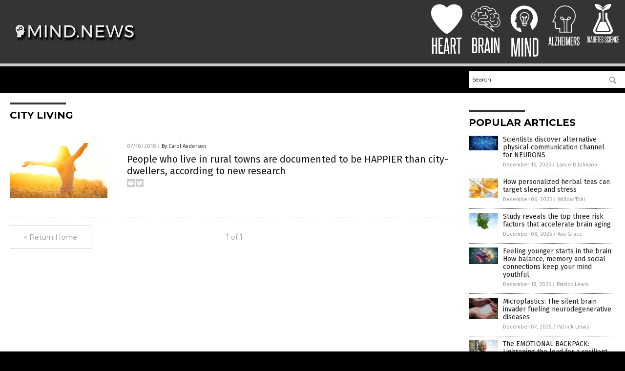

--- FILE ---
content_type: text/css
request_url: https://mind.news/wp-content/themes/NTTheme/css/chemotherapy.css
body_size: -340
content:
.Masthead .Logo img { max-height: 60px !important; }


--- FILE ---
content_type: image/svg+xml
request_url: https://mind.news/wp-content/themes/NTTheme/images/icon118_text.svg
body_size: 922
content:
<svg xmlns="http://www.w3.org/2000/svg" width="87.75" height="19.33" viewBox="0 0 87.75 19.33"><defs><style>.cls-1{fill:#fff;}</style></defs><title>DiabetesScience-Text</title><g id="Layer_2" data-name="Layer 2"><path class="cls-1" d="M2.67,17.44V1.9H5.09a2.27,2.27,0,0,1,1.85.71,2.92,2.92,0,0,1,.6,1.95V14.79c0,1.76-.82,2.65-2.45,2.65ZM6.11,4.58a1.45,1.45,0,0,0-.26-.91.92.92,0,0,0-.76-.32h-1V16h1q1,0,1-1.23Z"/><path class="cls-1" d="M8.86,17.44V1.9H10.3V17.44Z"/><path class="cls-1" d="M15.66,17.44l-.34-2.61H13l-.34,2.61h-1.4L13.39,1.9h1.68l2,15.54Zm-.51-3.93c-.16-1.34-.33-2.65-.49-4s-.32-2.64-.47-4c-.17,1.37-.33,2.71-.5,4s-.35,2.62-.52,4Z"/><path class="cls-1" d="M18.06,17.44V1.9h2.47a2.22,2.22,0,0,1,1.77.62,3.12,3.12,0,0,1,.53,2V7.67c0,1-.31,1.55-.94,1.72a1.49,1.49,0,0,1,.79.48A1.86,1.86,0,0,1,23,11.11v3.7a2.75,2.75,0,0,1-.62,2,2.53,2.53,0,0,1-1.87.63Zm3.43-12.9a1.5,1.5,0,0,0-.21-.92.93.93,0,0,0-.75-.27h-1v5.5h1.06a1,1,0,0,0,.73-.25,1.2,1.2,0,0,0,.21-.79Zm.06,6.82a1.81,1.81,0,0,0-.2-1,.92.92,0,0,0-.8-.29H19.49V16h1c.68,0,1-.4,1-1.21Z"/><path class="cls-1" d="M24.19,17.44V1.9h4.12V3.35H25.63V8.81h1.89v1.43H25.63V16H28.4v1.42Z"/><path class="cls-1" d="M30.72,17.44V3.35H29V1.9h4.89V3.35H32.14V17.44Z"/><path class="cls-1" d="M34.78,17.44V1.9H38.9V3.35H36.22V8.81h1.89v1.43H36.22V16H39v1.42Z"/><path class="cls-1" d="M43.28,12.83c0-.24,0-.44,0-.59a1.41,1.41,0,0,0-.08-.39.81.81,0,0,0-.15-.31,3.74,3.74,0,0,0-.22-.32l-.57-.63c-.19-.19-.38-.39-.58-.58s-.41-.41-.62-.63-.42-.46-.65-.74a1.73,1.73,0,0,1-.44-.9,7.2,7.2,0,0,1-.07-1.12V4.3c0-1.72.81-2.57,2.42-2.57a2.27,2.27,0,0,1,1.83.63,3,3,0,0,1,.53,1.94V7.13H43.32V4.48a2,2,0,0,0-.2-.94.81.81,0,0,0-.79-.36c-.66,0-1,.37-1,1.12V6.6a3,3,0,0,0,.07.72,1.62,1.62,0,0,0,.27.49,10.24,10.24,0,0,0,1.17,1.26A14.86,14.86,0,0,1,44,10.34a2.16,2.16,0,0,1,.34.49,2.25,2.25,0,0,1,.21.53,3.69,3.69,0,0,1,.11.64c0,.24,0,.51,0,.81V15A2.9,2.9,0,0,1,44.16,17a2.31,2.31,0,0,1-1.86.66A2.31,2.31,0,0,1,40.46,17,2.8,2.8,0,0,1,39.88,15V11.73h1.38v3.1a1.9,1.9,0,0,0,.22,1,.82.82,0,0,0,.78.38A1,1,0,0,0,43,15.9a1.34,1.34,0,0,0,.24-.86Z"/><path class="cls-1" d="M51.7,12.83c0-.24,0-.44,0-.59a1.41,1.41,0,0,0-.08-.39.81.81,0,0,0-.15-.31,3.74,3.74,0,0,0-.22-.32q-.28-.33-.57-.63c-.19-.19-.38-.39-.58-.58s-.41-.41-.62-.63-.42-.46-.65-.74a1.73,1.73,0,0,1-.44-.9,7.2,7.2,0,0,1-.07-1.12V4.3c0-1.72.81-2.57,2.42-2.57a2.27,2.27,0,0,1,1.83.63,3,3,0,0,1,.53,1.94V7.13H51.74V4.48a2,2,0,0,0-.2-.94.81.81,0,0,0-.79-.36c-.66,0-1,.37-1,1.12V6.6a3,3,0,0,0,.07.72,1.62,1.62,0,0,0,.27.49,10.24,10.24,0,0,0,1.17,1.26,14.86,14.86,0,0,1,1.19,1.27,2.16,2.16,0,0,1,.34.49,2.25,2.25,0,0,1,.21.53,3.69,3.69,0,0,1,.11.64c0,.24,0,.51,0,.81V15A2.9,2.9,0,0,1,52.58,17a2.92,2.92,0,0,1-3.7,0A2.8,2.8,0,0,1,48.3,15V11.73h1.38v3.1a1.9,1.9,0,0,0,.22,1,.82.82,0,0,0,.78.38,1,1,0,0,0,.78-.29A1.34,1.34,0,0,0,51.7,15Z"/><path class="cls-1" d="M57.67,11.73H59v3.21a3.09,3.09,0,0,1-.54,2,2.1,2.1,0,0,1-1.73.66c-1.65,0-2.47-.88-2.47-2.63V4.41c0-1.79.82-2.68,2.47-2.68S59,2.61,59,4.37V7.13h-1.3V4.39a1.6,1.6,0,0,0-.21-.92.88.88,0,0,0-.76-.29c-.68,0-1,.4-1,1.21V15q0,1.23,1,1.23a.88.88,0,0,0,.75-.3,1.63,1.63,0,0,0,.22-.93Z"/><path class="cls-1" d="M60.21,17.44V1.9h1.44V17.44Z"/><path class="cls-1" d="M63.08,17.44V1.9H67.2V3.35H64.52V8.81h1.89v1.43H64.52V16h2.77v1.42Z"/><path class="cls-1" d="M72.24,17.44,69.56,6.09c0,1.18,0,2.33,0,3.44v7.91H68.33V1.9h1.72l2.38,11.38c0-1.07,0-2.11,0-3.14V1.9h1.26V17.44Z"/><path class="cls-1" d="M78.36,11.73h1.3v3.21a3.09,3.09,0,0,1-.54,2,2.1,2.1,0,0,1-1.73.66c-1.64,0-2.47-.88-2.47-2.63V4.41c0-1.79.83-2.68,2.47-2.68s2.27.88,2.27,2.64V7.13h-1.3V4.39a1.6,1.6,0,0,0-.21-.92.88.88,0,0,0-.76-.29c-.68,0-1,.4-1,1.21V15q0,1.23,1,1.23a.85.85,0,0,0,.75-.3,1.56,1.56,0,0,0,.22-.93Z"/><path class="cls-1" d="M80.87,17.44V1.9H85V3.35H82.3V8.81h1.89v1.43H82.3V16h2.78v1.42Z"/></g></svg>

--- FILE ---
content_type: image/svg+xml
request_url: https://mind.news/wp-content/themes/NTTheme/images/icon115_text.svg
body_size: 264
content:
<svg xmlns="http://www.w3.org/2000/svg" width="33.75" height="19.33" viewBox="0 0 33.75 19.33"><defs><style>.cls-1{fill:#fff;}</style></defs><title>Brain-Text</title><g id="Layer_2" data-name="Layer 2"><path class="cls-1" d="M3.41,17.44V1.9H5.89a2.19,2.19,0,0,1,1.77.62,3.18,3.18,0,0,1,.53,2V7.67c0,1-.31,1.55-.94,1.72A1.53,1.53,0,0,1,8,9.87a1.84,1.84,0,0,1,.34,1.24v3.7a2.75,2.75,0,0,1-.62,2,2.53,2.53,0,0,1-1.87.63ZM6.85,4.54a1.42,1.42,0,0,0-.22-.92.89.89,0,0,0-.74-.27h-1V8.84H5.91a.92.92,0,0,0,.72-.24,1.15,1.15,0,0,0,.22-.79Zm.06,6.82a1.81,1.81,0,0,0-.2-1,.92.92,0,0,0-.8-.29H4.85V16h1c.68,0,1-.4,1-1.21Z"/><path class="cls-1" d="M13.19,17.44c-.16-1.22-.33-2.41-.51-3.56s-.37-2.32-.58-3.51a.52.52,0,0,1-.17,0H11v7.05H9.55V1.9h2.36a2.87,2.87,0,0,1,2,.63,2.87,2.87,0,0,1,.67,2.16v3.1a2.31,2.31,0,0,1-1.15,2.28c.25,1.26.48,2.5.7,3.71s.41,2.44.6,3.66Zm0-12.56a2.15,2.15,0,0,0-.25-1.19,1.17,1.17,0,0,0-1-.34H11V9.09h.94a1.21,1.21,0,0,0,.94-.31,1.41,1.41,0,0,0,.29-1Z"/><path class="cls-1" d="M19.73,17.44l-.34-2.61H17.06l-.34,2.61H15.33L17.46,1.9h1.68l2,15.54Zm-.51-3.93c-.17-1.34-.33-2.65-.49-4s-.33-2.64-.48-4c-.16,1.37-.33,2.71-.5,4s-.34,2.62-.52,4Z"/><path class="cls-1" d="M22.16,17.44V1.9H23.6V17.44Z"/><path class="cls-1" d="M28.9,17.44,26.22,6.09c0,1.18,0,2.33,0,3.44v7.91H25V1.9h1.72l2.38,11.38c0-1.07,0-2.12,0-3.14V1.9h1.27V17.44Z"/></g></svg>

--- FILE ---
content_type: application/javascript
request_url: https://alternativenews.com/wppopulararticles/data/mind.news.js
body_size: 2157
content:
 
 (function($) {     $(document).ready(function() { 	htmlres = "" ;  if (typeof populararticles == "undefined")  {   populararticles = 10;  } if ( populararticles >= 1 ) 
 { 
  htmlres = htmlres + ' <div class="Post"> ';
  htmlres = htmlres + ' <div class="Pic"> ';
  htmlres = htmlres + ' <a href="//www.mind.news/2025-12-16-scientists-discover-alternative-physical-communication-channel-for-neurons.html"><img border="0" src="//www.mind.news/wp-content/uploads/sites/179/2025/12/Neuron-Nerve-3D-Alzheimer-Brain-Neural-Electric.jpg"></a> ';
  htmlres = htmlres + ' </div> ';
  htmlres = htmlres + ' <div class="Text"> ';
  htmlres = htmlres + ' <div class="Title"><a href="//www.mind.news/2025-12-16-scientists-discover-alternative-physical-communication-channel-for-neurons.html">Scientists discover alternative physical communication channel for NEURONS</a></div> ';
  htmlres = htmlres + ' <div class="Info"><span class="Date">December 16, 2025</span> / <span class="Author"><a href="//www.mind.news/author/ljdevon">Lance D Johnson</a></span></div> ';
  htmlres = htmlres + ' </div> ';
  htmlres = htmlres + ' </div> ';
 } if ( populararticles >= 2 ) 
 { 
  htmlres = htmlres + ' <div class="Post"> ';
  htmlres = htmlres + ' <div class="Pic"> ';
  htmlres = htmlres + ' <a href="//www.mind.news/2025-12-06-personalized-herbal-teas-target-sleep-and-stress.html"><img border="0" src="//www.mind.news/wp-content/uploads/sites/179/2025/12/medicinal-Herbal-Tea.jpg"></a> ';
  htmlres = htmlres + ' </div> ';
  htmlres = htmlres + ' <div class="Text"> ';
  htmlres = htmlres + ' <div class="Title"><a href="//www.mind.news/2025-12-06-personalized-herbal-teas-target-sleep-and-stress.html">How personalized herbal teas can target sleep and stress</a></div> ';
  htmlres = htmlres + ' <div class="Info"><span class="Date">December 06, 2025</span> / <span class="Author"><a href="//www.mind.news/author/willowt">Willow Tohi</a></span></div> ';
  htmlres = htmlres + ' </div> ';
  htmlres = htmlres + ' </div> ';
 } if ( populararticles >= 3 ) 
 { 
  htmlres = htmlres + ' <div class="Post"> ';
  htmlres = htmlres + ' <div class="Pic"> ';
  htmlres = htmlres + ' <a href="//www.mind.news/2025-12-08-study-reveals-risk-factors-accelerate-brain-aging.html"><img border="0" src="//www.mind.news/wp-content/uploads/sites/179/2025/12/Memory-Loss-Due-Dementia-Alzheimers-Disease.jpg"></a> ';
  htmlres = htmlres + ' </div> ';
  htmlres = htmlres + ' <div class="Text"> ';
  htmlres = htmlres + ' <div class="Title"><a href="//www.mind.news/2025-12-08-study-reveals-risk-factors-accelerate-brain-aging.html">Study reveals the top three risk factors that accelerate brain aging</a></div> ';
  htmlres = htmlres + ' <div class="Info"><span class="Date">December 08, 2025</span> / <span class="Author"><a href="//www.mind.news/author/avagrace">Ava Grace</a></span></div> ';
  htmlres = htmlres + ' </div> ';
  htmlres = htmlres + ' </div> ';
 } if ( populararticles >= 4 ) 
 { 
  htmlres = htmlres + ' <div class="Post"> ';
  htmlres = htmlres + ' <div class="Pic"> ';
  htmlres = htmlres + ' <a href="//www.mind.news/2025-12-18-how-balance-memory-social-connections-keep-mind-youthful.html"><img border="0" src="//www.mind.news/wp-content/uploads/sites/179/2025/12/Neural-Net-Neurons-Network-Brain-AI.jpg"></a> ';
  htmlres = htmlres + ' </div> ';
  htmlres = htmlres + ' <div class="Text"> ';
  htmlres = htmlres + ' <div class="Title"><a href="//www.mind.news/2025-12-18-how-balance-memory-social-connections-keep-mind-youthful.html">Feeling younger starts in the brain: How balance, memory and social connections keep your mind youthful</a></div> ';
  htmlres = htmlres + ' <div class="Info"><span class="Date">December 18, 2025</span> / <span class="Author"><a href="//www.mind.news/author/patricklewis">Patrick Lewis</a></span></div> ';
  htmlres = htmlres + ' </div> ';
  htmlres = htmlres + ' </div> ';
 } if ( populararticles >= 5 ) 
 { 
  htmlres = htmlres + ' <div class="Post"> ';
  htmlres = htmlres + ' <div class="Pic"> ';
  htmlres = htmlres + ' <a href="//www.mind.news/2025-12-07-microplastics-silent-brain-invader-fueling-neurodegenerative-diseases.html"><img border="0" src="//www.mind.news/wp-content/uploads/sites/179/2025/12/Microplastics.jpg"></a> ';
  htmlres = htmlres + ' </div> ';
  htmlres = htmlres + ' <div class="Text"> ';
  htmlres = htmlres + ' <div class="Title"><a href="//www.mind.news/2025-12-07-microplastics-silent-brain-invader-fueling-neurodegenerative-diseases.html">Microplastics: The silent brain invader fueling neurodegenerative diseases</a></div> ';
  htmlres = htmlres + ' <div class="Info"><span class="Date">December 07, 2025</span> / <span class="Author"><a href="//www.mind.news/author/patricklewis">Patrick Lewis</a></span></div> ';
  htmlres = htmlres + ' </div> ';
  htmlres = htmlres + ' </div> ';
 } if ( populararticles >= 6 ) 
 { 
  htmlres = htmlres + ' <div class="Post"> ';
  htmlres = htmlres + ' <div class="Pic"> ';
  htmlres = htmlres + ' <a href="//www.mind.news/2025-12-03-emotional-backpack-lightening-load-for-resilient-life.html"><img border="0" src="//www.mind.news/wp-content/uploads/sites/179/2025/12/Farmer-Prepper-Man-Confident.jpg"></a> ';
  htmlres = htmlres + ' </div> ';
  htmlres = htmlres + ' <div class="Text"> ';
  htmlres = htmlres + ' <div class="Title"><a href="//www.mind.news/2025-12-03-emotional-backpack-lightening-load-for-resilient-life.html">The EMOTIONAL BACKPACK: Lightening the load for a resilient life</a></div> ';
  htmlres = htmlres + ' <div class="Info"><span class="Date">December 03, 2025</span> / <span class="Author"><a href="//www.mind.news/author/dominguez">Evangelyn Rodriguez</a></span></div> ';
  htmlres = htmlres + ' </div> ';
  htmlres = htmlres + ' </div> ';
 } if ( populararticles >= 7 ) 
 { 
  htmlres = htmlres + ' <div class="Post"> ';
  htmlres = htmlres + ' <div class="Pic"> ';
  htmlres = htmlres + ' <a href="//www.mind.news/2025-12-10-science-of-sleep-why-quality-trumps-quantity.html"><img border="0" src="//www.mind.news/wp-content/uploads/sites/179/2025/12/sleep-disorders-fibromyalgia-1.jpg"></a> ';
  htmlres = htmlres + ' </div> ';
  htmlres = htmlres + ' <div class="Text"> ';
  htmlres = htmlres + ' <div class="Title"><a href="//www.mind.news/2025-12-10-science-of-sleep-why-quality-trumps-quantity.html">The science of SLEEP: Quality trumps quantity for optimal health</a></div> ';
  htmlres = htmlres + ' <div class="Info"><span class="Date">December 10, 2025</span> / <span class="Author"><a href="//www.mind.news/author/dominguez">Evangelyn Rodriguez</a></span></div> ';
  htmlres = htmlres + ' </div> ';
  htmlres = htmlres + ' </div> ';
 } if ( populararticles >= 8 ) 
 { 
  htmlres = htmlres + ' <div class="Post"> ';
  htmlres = htmlres + ' <div class="Pic"> ';
  htmlres = htmlres + ' <a href="//www.mind.news/2025-12-20-ancient-liver-wisdom-validation-in-modern-stress-science.html"><img border="0" src="//www.mind.news/wp-content/uploads/sites/179/2025/12/liver-1.jpg"></a> ';
  htmlres = htmlres + ' </div> ';
  htmlres = htmlres + ' <div class="Text"> ';
  htmlres = htmlres + ' <div class="Title"><a href="//www.mind.news/2025-12-20-ancient-liver-wisdom-validation-in-modern-stress-science.html">The angry organ: How ancient liver wisdom finds validation in modern stress science</a></div> ';
  htmlres = htmlres + ' <div class="Info"><span class="Date">December 20, 2025</span> / <span class="Author"><a href="//www.mind.news/author/willowt">Willow Tohi</a></span></div> ';
  htmlres = htmlres + ' </div> ';
  htmlres = htmlres + ' </div> ';
 } if ( populararticles >= 9 ) 
 { 
  htmlres = htmlres + ' <div class="Post"> ';
  htmlres = htmlres + ' <div class="Pic"> ';
  htmlres = htmlres + ' <a href="//www.mind.news/2025-12-21-furnace-of-humanity-radical-blueprint-peaceful-parenting.html"><img border="0" src="//www.mind.news/wp-content/uploads/sites/179/2025/12/The-Furnace-of-Humanity.jpg"></a> ';
  htmlres = htmlres + ' </div> ';
  htmlres = htmlres + ' <div class="Text"> ';
  htmlres = htmlres + ' <div class="Title"><a href="//www.mind.news/2025-12-21-furnace-of-humanity-radical-blueprint-peaceful-parenting.html">The Furnace of Humanity: A radical blueprint for peaceful parenting and a free society</a></div> ';
  htmlres = htmlres + ' <div class="Info"><span class="Date">December 21, 2025</span> / <span class="Author"><a href="//www.mind.news/author/kevinhughes">Kevin Hughes</a></span></div> ';
  htmlres = htmlres + ' </div> ';
  htmlres = htmlres + ' </div> ';
 } if ( populararticles >= 10 ) 
 { 
  htmlres = htmlres + ' <div class="Post"> ';
  htmlres = htmlres + ' <div class="Pic"> ';
  htmlres = htmlres + ' <a href="//www.mind.news/2025-12-10-prenatal-cannabis-exposure-higher-adhd-autism-risk.html"><img border="0" src="//www.mind.news/wp-content/uploads/sites/179/2025/12/A-close-up-shot-on-the-large-belly-of-a-heavily-pregnant-woman-1.jpg"></a> ';
  htmlres = htmlres + ' </div> ';
  htmlres = htmlres + ' <div class="Text"> ';
  htmlres = htmlres + ' <div class="Title"><a href="//www.mind.news/2025-12-10-prenatal-cannabis-exposure-higher-adhd-autism-risk.html">Prenatal cannabis exposure linked to higher risk of ADHD and autism in children, study finds</a></div> ';
  htmlres = htmlres + ' <div class="Info"><span class="Date">December 10, 2025</span> / <span class="Author"><a href="//www.mind.news/author/dominguez">Evangelyn Rodriguez</a></span></div> ';
  htmlres = htmlres + ' </div> ';
  htmlres = htmlres + ' </div> ';
 } if ( populararticles >= 11 ) 
 { 
  htmlres = htmlres + ' <div class="Post"> ';
  htmlres = htmlres + ' <div class="Pic"> ';
  htmlres = htmlres + ' <a href="//www.mind.news/2025-12-10-study-anxiety-insomnia-lower-nk-cell-count.html"><img border="0" src="//www.mind.news/wp-content/uploads/sites/179/2025/12/Couple-Sleeping-Health.jpg"></a> ';
  htmlres = htmlres + ' </div> ';
  htmlres = htmlres + ' <div class="Text"> ';
  htmlres = htmlres + ' <div class="Title"><a href="//www.mind.news/2025-12-10-study-anxiety-insomnia-lower-nk-cell-count.html">Study shows anxiety and insomnia lower your natural killer cell count</a></div> ';
  htmlres = htmlres + ' <div class="Info"><span class="Date">December 10, 2025</span> / <span class="Author"><a href="//www.mind.news/author/ljdevon">Lance D Johnson</a></span></div> ';
  htmlres = htmlres + ' </div> ';
  htmlres = htmlres + ' </div> ';
 } if ( populararticles >= 12 ) 
 { 
  htmlres = htmlres + ' <div class="Post"> ';
  htmlres = htmlres + ' <div class="Pic"> ';
  htmlres = htmlres + ' <a href="//www.mind.news/2025-12-15-heavy-metals-hidden-environmental-threat-brain-health.html"><img border="0" src="//www.mind.news/wp-content/uploads/sites/179/2025/12/Mercury-Cadmium-Lead-Gases-Periodic-Rohs-Table.jpg"></a> ';
  htmlres = htmlres + ' </div> ';
  htmlres = htmlres + ' <div class="Text"> ';
  htmlres = htmlres + ' <div class="Title"><a href="//www.mind.news/2025-12-15-heavy-metals-hidden-environmental-threat-brain-health.html">Heavy metals and dementia: The hidden environmental threat to brain health</a></div> ';
  htmlres = htmlres + ' <div class="Info"><span class="Date">December 15, 2025</span> / <span class="Author"><a href="//www.mind.news/author/dominguez">Evangelyn Rodriguez</a></span></div> ';
  htmlres = htmlres + ' </div> ';
  htmlres = htmlres + ' </div> ';
 } if ( populararticles >= 13 ) 
 { 
  htmlres = htmlres + ' <div class="Post"> ';
  htmlres = htmlres + ' <div class="Pic"> ';
  htmlres = htmlres + ' <a href="//www.mind.news/2025-12-15-how-everyday-aluminum-exposure-harms-your-health.html"><img border="0" src="//www.mind.news/wp-content/uploads/sites/179/2025/12/Aluminum-Metals-Periodic.jpg"></a> ';
  htmlres = htmlres + ' </div> ';
  htmlres = htmlres + ' <div class="Text"> ';
  htmlres = htmlres + ' <div class="Title"><a href="//www.mind.news/2025-12-15-how-everyday-aluminum-exposure-harms-your-health.html">A silent threat: How everyday ALUMINUM exposure may be harming your health</a></div> ';
  htmlres = htmlres + ' <div class="Info"><span class="Date">December 15, 2025</span> / <span class="Author"><a href="//www.mind.news/author/dominguez">Evangelyn Rodriguez</a></span></div> ';
  htmlres = htmlres + ' </div> ';
  htmlres = htmlres + ' </div> ';
 } if ( populararticles >= 14 ) 
 { 
  htmlres = htmlres + ' <div class="Post"> ';
  htmlres = htmlres + ' <div class="Pic"> ';
  htmlres = htmlres + ' <a href="//www.mind.news/2025-12-12-caffeine-myths-debunked-what-science-really-says.html"><img border="0" src="//www.mind.news/wp-content/uploads/sites/179/2025/12/Caffeine-coffee.jpg"></a> ';
  htmlres = htmlres + ' </div> ';
  htmlres = htmlres + ' <div class="Text"> ';
  htmlres = htmlres + ' <div class="Title"><a href="//www.mind.news/2025-12-12-caffeine-myths-debunked-what-science-really-says.html">Caffeine myths debunked: What science really says about your daily coffee habit</a></div> ';
  htmlres = htmlres + ' <div class="Info"><span class="Date">December 12, 2025</span> / <span class="Author"><a href="//www.mind.news/author/patricklewis">Patrick Lewis</a></span></div> ';
  htmlres = htmlres + ' </div> ';
  htmlres = htmlres + ' </div> ';
 } if ( populararticles >= 15 ) 
 { 
  htmlres = htmlres + ' <div class="Post"> ';
  htmlres = htmlres + ' <div class="Pic"> ';
  htmlres = htmlres + ' <a href="//www.mind.news/2025-12-12-scripted-reality-dennis-schultz-hollywood-conditions-minds.html"><img border="0" src="//www.mind.news/wp-content/uploads/sites/179/2025/12/retro-american-cinema-on-the-board-1.jpg"></a> ';
  htmlres = htmlres + ' </div> ';
  htmlres = htmlres + ' <div class="Text"> ';
  htmlres = htmlres + ' <div class="Title"><a href="//www.mind.news/2025-12-12-scripted-reality-dennis-schultz-hollywood-conditions-minds.html">&#8220;Scripted Reality&#8221; by Dennis Schultz: How Hollywood conditions minds through predictive programming</a></div> ';
  htmlres = htmlres + ' <div class="Info"><span class="Date">December 12, 2025</span> / <span class="Author"><a href="//www.mind.news/author/ramontomeydw">Ramon Tomey</a></span></div> ';
  htmlres = htmlres + ' </div> ';
  htmlres = htmlres + ' </div> ';
 } if ( populararticles >= 16 ) 
 { 
  htmlres = htmlres + ' <div class="Post"> ';
  htmlres = htmlres + ' <div class="Pic"> ';
  htmlres = htmlres + ' <a href="//www.mind.news/2025-12-08-how-ancient-medicine-decodes-modern-hair-loss.html"><img border="0" src="//www.mind.news/wp-content/uploads/sites/179/2025/12/hairloss.jpg"></a> ';
  htmlres = htmlres + ' </div> ';
  htmlres = htmlres + ' <div class="Text"> ';
  htmlres = htmlres + ' <div class="Title"><a href="//www.mind.news/2025-12-08-how-ancient-medicine-decodes-modern-hair-loss.html">It&#8217;s a symptom of deeper health issues: How ancient medicine decodes modern hair loss</a></div> ';
  htmlres = htmlres + ' <div class="Info"><span class="Date">December 08, 2025</span> / <span class="Author"><a href="//www.mind.news/author/willowt">Willow Tohi</a></span></div> ';
  htmlres = htmlres + ' </div> ';
  htmlres = htmlres + ' </div> ';
 } if ( populararticles >= 17 ) 
 { 
  htmlres = htmlres + ' <div class="Post"> ';
  htmlres = htmlres + ' <div class="Pic"> ';
  htmlres = htmlres + ' <a href="//www.mind.news/2025-12-07-study-hormonal-contraceptives-linked-increased-depression-risk.html"><img border="0" src="//www.mind.news/wp-content/uploads/sites/179/2025/12/Birth-Control-Pills.jpg"></a> ';
  htmlres = htmlres + ' </div> ';
  htmlres = htmlres + ' <div class="Text"> ';
  htmlres = htmlres + ' <div class="Title"><a href="//www.mind.news/2025-12-07-study-hormonal-contraceptives-linked-increased-depression-risk.html">Hormonal contraceptives linked to increased depression risk, study finds</a></div> ';
  htmlres = htmlres + ' <div class="Info"><span class="Date">December 07, 2025</span> / <span class="Author"><a href="//www.mind.news/author/bellecarter">Belle Carter</a></span></div> ';
  htmlres = htmlres + ' </div> ';
  htmlres = htmlres + ' </div> ';
 } if ( populararticles >= 18 ) 
 { 
  htmlres = htmlres + ' <div class="Post"> ';
  htmlres = htmlres + ' <div class="Pic"> ';
  htmlres = htmlres + ' <a href="//www.mind.news/2025-12-05-mind-gut-link-overthinking-can-weaken-body.html"><img border="0" src="//www.mind.news/wp-content/uploads/sites/179/2025/12/Anxiety.png"></a> ';
  htmlres = htmlres + ' </div> ';
  htmlres = htmlres + ' <div class="Text"> ';
  htmlres = htmlres + ' <div class="Title"><a href="//www.mind.news/2025-12-05-mind-gut-link-overthinking-can-weaken-body.html">The mind-gut link: How overthinking can weaken your body</a></div> ';
  htmlres = htmlres + ' <div class="Info"><span class="Date">December 05, 2025</span> / <span class="Author"><a href="//www.mind.news/author/willowt">Willow Tohi</a></span></div> ';
  htmlres = htmlres + ' </div> ';
  htmlres = htmlres + ' </div> ';
 } if ( populararticles >= 19 ) 
 { 
  htmlres = htmlres + ' <div class="Post"> ';
  htmlres = htmlres + ' <div class="Pic"> ';
  htmlres = htmlres + ' <a href="//www.mind.news/2025-12-04-chronic-suffering-rewires-mind-new-path-to-relief.html"><img border="0" src="//www.mind.news/wp-content/uploads/sites/179/2025/12/AI-Artificial-Intelligence-Brain.jpg"></a> ';
  htmlres = htmlres + ' </div> ';
  htmlres = htmlres + ' <div class="Text"> ';
  htmlres = htmlres + ' <div class="Title"><a href="//www.mind.news/2025-12-04-chronic-suffering-rewires-mind-new-path-to-relief.html">The brain in pain: How chronic suffering rewires the mind and a new path to relief</a></div> ';
  htmlres = htmlres + ' <div class="Info"><span class="Date">December 04, 2025</span> / <span class="Author"><a href="//www.mind.news/author/willowt">Willow Tohi</a></span></div> ';
  htmlres = htmlres + ' </div> ';
  htmlres = htmlres + ' </div> ';
 } if ( populararticles >= 20 ) 
 { 
  htmlres = htmlres + ' <div class="Post"> ';
  htmlres = htmlres + ' <div class="Pic"> ';
  htmlres = htmlres + ' <a href="//www.mind.news/2025-12-02-daily-peanuts-improves-memory-brain-function-research.html"><img border="0" src="//www.mind.news/wp-content/uploads/sites/179/2025/12/Paper-Bag-Peanuts-Food.jpg"></a> ';
  htmlres = htmlres + ' </div> ';
  htmlres = htmlres + ' <div class="Text"> ';
  htmlres = htmlres + ' <div class="Title"><a href="//www.mind.news/2025-12-02-daily-peanuts-improves-memory-brain-function-research.html">Eating peanuts daily improves memory and brain function in just 16 weeks, new research finds</a></div> ';
  htmlres = htmlres + ' <div class="Info"><span class="Date">December 02, 2025</span> / <span class="Author"><a href="//www.mind.news/author/isabelle">Cassie B.</a></span></div> ';
  htmlres = htmlres + ' </div> ';
  htmlres = htmlres + ' </div> ';
 } 	$(".widget_pp_widget .PostsSmall").html(htmlres);  });  })(jQuery); 

--- FILE ---
content_type: image/svg+xml
request_url: https://mind.news/wp-content/themes/NTTheme/images/icon114_text.svg
body_size: 154
content:
<svg xmlns="http://www.w3.org/2000/svg" width="33.08" height="19.33" viewBox="0 0 33.08 19.33"><defs><style>.cls-1{fill:#fff;}</style></defs><title>Heart-Text</title><g id="Layer_2" data-name="Layer 2"><path class="cls-1" d="M5.72,17.44v-7.2h-2v7.2H2.28V1.9H3.71V8.83h2V1.9H7.15V17.44Z"/><path class="cls-1" d="M8.55,17.44V1.9h4.11V3.35H10V8.81h1.89v1.43H10V16h2.78v1.42Z"/><path class="cls-1" d="M17.76,17.44l-.34-2.61H15.1l-.34,2.61h-1.4L15.49,1.9h1.68l2,15.54Zm-.51-3.93c-.16-1.34-.33-2.65-.49-4s-.32-2.64-.47-4c-.17,1.37-.33,2.71-.5,4s-.35,2.62-.52,4Z"/><path class="cls-1" d="M23.8,17.44c-.16-1.22-.33-2.41-.51-3.56s-.37-2.32-.58-3.51a.56.56,0,0,1-.17,0h-.95v7.05H20.16V1.9h2.36a2.89,2.89,0,0,1,2,.63,2.91,2.91,0,0,1,.67,2.16v3.1a2.31,2.31,0,0,1-1.16,2.28c.26,1.26.49,2.5.7,3.71s.42,2.44.61,3.66Zm0-12.56a2.16,2.16,0,0,0-.24-1.19,1.18,1.18,0,0,0-1-.34h-.93V9.09h.95a1.21,1.21,0,0,0,.94-.31,1.41,1.41,0,0,0,.28-1Z"/><path class="cls-1" d="M27.65,17.44V3.35H25.92V1.9H30.8V3.35H29.07V17.44Z"/></g></svg>